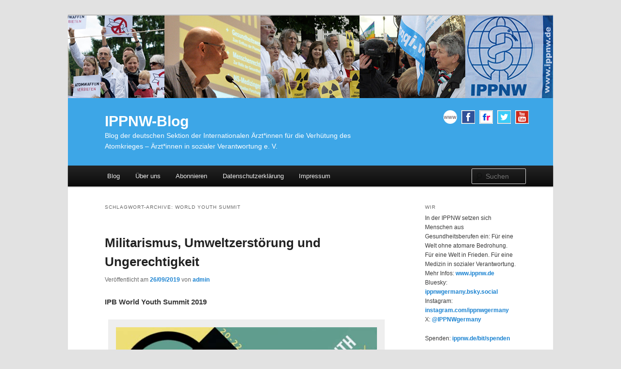

--- FILE ---
content_type: text/html; charset=UTF-8
request_url: https://blog.ippnw.de/tag/world-youth-summit/
body_size: 12252
content:
<!DOCTYPE html>
<!--[if IE 6]>
<html id="ie6" lang="de">
<![endif]-->
<!--[if IE 7]>
<html id="ie7" lang="de">
<![endif]-->
<!--[if IE 8]>
<html id="ie8" lang="de">
<![endif]-->
<!--[if !(IE 6) & !(IE 7) & !(IE 8)]><!-->
<html lang="de">
<!--<![endif]-->
<head>
<meta charset="UTF-8" />
<meta name="viewport" content="width=device-width" />
<title>World Youth Summit | IPPNW-Blog</title>
<link rel="profile" href="http://gmpg.org/xfn/11" />
<link rel="stylesheet" type="text/css" media="all" href="https://blog.ippnw.de/wp-content/themes/wilma-child/style.css" />
<link rel="pingback" href="https://blog.ippnw.de/xmlrpc.php" />
<!--[if lt IE 9]>
<script src="https://blog.ippnw.de/wp-content/themes/twentyeleven/js/html5.js" type="text/javascript"></script>
<![endif]-->
<meta name='robots' content='max-image-preview:large' />
<link rel='dns-prefetch' href='//ajax.googleapis.com' />
<link rel="alternate" type="application/rss+xml" title="IPPNW-Blog &raquo; Feed" href="https://blog.ippnw.de/feed/" />
<link rel="alternate" type="application/rss+xml" title="IPPNW-Blog &raquo; Kommentar-Feed" href="https://blog.ippnw.de/comments/feed/" />
<link rel="alternate" type="application/rss+xml" title="IPPNW-Blog &raquo; World Youth Summit Schlagwort-Feed" href="https://blog.ippnw.de/tag/world-youth-summit/feed/" />
<script type="text/javascript">
window._wpemojiSettings = {"baseUrl":"https:\/\/s.w.org\/images\/core\/emoji\/14.0.0\/72x72\/","ext":".png","svgUrl":"https:\/\/s.w.org\/images\/core\/emoji\/14.0.0\/svg\/","svgExt":".svg","source":{"concatemoji":"https:\/\/blog.ippnw.de\/wp-includes\/js\/wp-emoji-release.min.js?ver=6.2.8"}};
/*! This file is auto-generated */
!function(e,a,t){var n,r,o,i=a.createElement("canvas"),p=i.getContext&&i.getContext("2d");function s(e,t){p.clearRect(0,0,i.width,i.height),p.fillText(e,0,0);e=i.toDataURL();return p.clearRect(0,0,i.width,i.height),p.fillText(t,0,0),e===i.toDataURL()}function c(e){var t=a.createElement("script");t.src=e,t.defer=t.type="text/javascript",a.getElementsByTagName("head")[0].appendChild(t)}for(o=Array("flag","emoji"),t.supports={everything:!0,everythingExceptFlag:!0},r=0;r<o.length;r++)t.supports[o[r]]=function(e){if(p&&p.fillText)switch(p.textBaseline="top",p.font="600 32px Arial",e){case"flag":return s("\ud83c\udff3\ufe0f\u200d\u26a7\ufe0f","\ud83c\udff3\ufe0f\u200b\u26a7\ufe0f")?!1:!s("\ud83c\uddfa\ud83c\uddf3","\ud83c\uddfa\u200b\ud83c\uddf3")&&!s("\ud83c\udff4\udb40\udc67\udb40\udc62\udb40\udc65\udb40\udc6e\udb40\udc67\udb40\udc7f","\ud83c\udff4\u200b\udb40\udc67\u200b\udb40\udc62\u200b\udb40\udc65\u200b\udb40\udc6e\u200b\udb40\udc67\u200b\udb40\udc7f");case"emoji":return!s("\ud83e\udef1\ud83c\udffb\u200d\ud83e\udef2\ud83c\udfff","\ud83e\udef1\ud83c\udffb\u200b\ud83e\udef2\ud83c\udfff")}return!1}(o[r]),t.supports.everything=t.supports.everything&&t.supports[o[r]],"flag"!==o[r]&&(t.supports.everythingExceptFlag=t.supports.everythingExceptFlag&&t.supports[o[r]]);t.supports.everythingExceptFlag=t.supports.everythingExceptFlag&&!t.supports.flag,t.DOMReady=!1,t.readyCallback=function(){t.DOMReady=!0},t.supports.everything||(n=function(){t.readyCallback()},a.addEventListener?(a.addEventListener("DOMContentLoaded",n,!1),e.addEventListener("load",n,!1)):(e.attachEvent("onload",n),a.attachEvent("onreadystatechange",function(){"complete"===a.readyState&&t.readyCallback()})),(e=t.source||{}).concatemoji?c(e.concatemoji):e.wpemoji&&e.twemoji&&(c(e.twemoji),c(e.wpemoji)))}(window,document,window._wpemojiSettings);
</script>
<style type="text/css">
img.wp-smiley,
img.emoji {
	display: inline !important;
	border: none !important;
	box-shadow: none !important;
	height: 1em !important;
	width: 1em !important;
	margin: 0 0.07em !important;
	vertical-align: -0.1em !important;
	background: none !important;
	padding: 0 !important;
}
</style>
	<link rel='stylesheet' id='wp-block-library-css' href='https://blog.ippnw.de/wp-includes/css/dist/block-library/style.min.css?ver=6.2.8' type='text/css' media='all' />
<style id='wp-block-library-theme-inline-css' type='text/css'>
.wp-block-audio figcaption{color:#555;font-size:13px;text-align:center}.is-dark-theme .wp-block-audio figcaption{color:hsla(0,0%,100%,.65)}.wp-block-audio{margin:0 0 1em}.wp-block-code{border:1px solid #ccc;border-radius:4px;font-family:Menlo,Consolas,monaco,monospace;padding:.8em 1em}.wp-block-embed figcaption{color:#555;font-size:13px;text-align:center}.is-dark-theme .wp-block-embed figcaption{color:hsla(0,0%,100%,.65)}.wp-block-embed{margin:0 0 1em}.blocks-gallery-caption{color:#555;font-size:13px;text-align:center}.is-dark-theme .blocks-gallery-caption{color:hsla(0,0%,100%,.65)}.wp-block-image figcaption{color:#555;font-size:13px;text-align:center}.is-dark-theme .wp-block-image figcaption{color:hsla(0,0%,100%,.65)}.wp-block-image{margin:0 0 1em}.wp-block-pullquote{border-bottom:4px solid;border-top:4px solid;color:currentColor;margin-bottom:1.75em}.wp-block-pullquote cite,.wp-block-pullquote footer,.wp-block-pullquote__citation{color:currentColor;font-size:.8125em;font-style:normal;text-transform:uppercase}.wp-block-quote{border-left:.25em solid;margin:0 0 1.75em;padding-left:1em}.wp-block-quote cite,.wp-block-quote footer{color:currentColor;font-size:.8125em;font-style:normal;position:relative}.wp-block-quote.has-text-align-right{border-left:none;border-right:.25em solid;padding-left:0;padding-right:1em}.wp-block-quote.has-text-align-center{border:none;padding-left:0}.wp-block-quote.is-large,.wp-block-quote.is-style-large,.wp-block-quote.is-style-plain{border:none}.wp-block-search .wp-block-search__label{font-weight:700}.wp-block-search__button{border:1px solid #ccc;padding:.375em .625em}:where(.wp-block-group.has-background){padding:1.25em 2.375em}.wp-block-separator.has-css-opacity{opacity:.4}.wp-block-separator{border:none;border-bottom:2px solid;margin-left:auto;margin-right:auto}.wp-block-separator.has-alpha-channel-opacity{opacity:1}.wp-block-separator:not(.is-style-wide):not(.is-style-dots){width:100px}.wp-block-separator.has-background:not(.is-style-dots){border-bottom:none;height:1px}.wp-block-separator.has-background:not(.is-style-wide):not(.is-style-dots){height:2px}.wp-block-table{margin:0 0 1em}.wp-block-table td,.wp-block-table th{word-break:normal}.wp-block-table figcaption{color:#555;font-size:13px;text-align:center}.is-dark-theme .wp-block-table figcaption{color:hsla(0,0%,100%,.65)}.wp-block-video figcaption{color:#555;font-size:13px;text-align:center}.is-dark-theme .wp-block-video figcaption{color:hsla(0,0%,100%,.65)}.wp-block-video{margin:0 0 1em}.wp-block-template-part.has-background{margin-bottom:0;margin-top:0;padding:1.25em 2.375em}
</style>
<link rel='stylesheet' id='classic-theme-styles-css' href='https://blog.ippnw.de/wp-includes/css/classic-themes.min.css?ver=6.2.8' type='text/css' media='all' />
<style id='global-styles-inline-css' type='text/css'>
body{--wp--preset--color--black: #000;--wp--preset--color--cyan-bluish-gray: #abb8c3;--wp--preset--color--white: #fff;--wp--preset--color--pale-pink: #f78da7;--wp--preset--color--vivid-red: #cf2e2e;--wp--preset--color--luminous-vivid-orange: #ff6900;--wp--preset--color--luminous-vivid-amber: #fcb900;--wp--preset--color--light-green-cyan: #7bdcb5;--wp--preset--color--vivid-green-cyan: #00d084;--wp--preset--color--pale-cyan-blue: #8ed1fc;--wp--preset--color--vivid-cyan-blue: #0693e3;--wp--preset--color--vivid-purple: #9b51e0;--wp--preset--color--blue: #1982d1;--wp--preset--color--dark-gray: #373737;--wp--preset--color--medium-gray: #666;--wp--preset--color--light-gray: #e2e2e2;--wp--preset--gradient--vivid-cyan-blue-to-vivid-purple: linear-gradient(135deg,rgba(6,147,227,1) 0%,rgb(155,81,224) 100%);--wp--preset--gradient--light-green-cyan-to-vivid-green-cyan: linear-gradient(135deg,rgb(122,220,180) 0%,rgb(0,208,130) 100%);--wp--preset--gradient--luminous-vivid-amber-to-luminous-vivid-orange: linear-gradient(135deg,rgba(252,185,0,1) 0%,rgba(255,105,0,1) 100%);--wp--preset--gradient--luminous-vivid-orange-to-vivid-red: linear-gradient(135deg,rgba(255,105,0,1) 0%,rgb(207,46,46) 100%);--wp--preset--gradient--very-light-gray-to-cyan-bluish-gray: linear-gradient(135deg,rgb(238,238,238) 0%,rgb(169,184,195) 100%);--wp--preset--gradient--cool-to-warm-spectrum: linear-gradient(135deg,rgb(74,234,220) 0%,rgb(151,120,209) 20%,rgb(207,42,186) 40%,rgb(238,44,130) 60%,rgb(251,105,98) 80%,rgb(254,248,76) 100%);--wp--preset--gradient--blush-light-purple: linear-gradient(135deg,rgb(255,206,236) 0%,rgb(152,150,240) 100%);--wp--preset--gradient--blush-bordeaux: linear-gradient(135deg,rgb(254,205,165) 0%,rgb(254,45,45) 50%,rgb(107,0,62) 100%);--wp--preset--gradient--luminous-dusk: linear-gradient(135deg,rgb(255,203,112) 0%,rgb(199,81,192) 50%,rgb(65,88,208) 100%);--wp--preset--gradient--pale-ocean: linear-gradient(135deg,rgb(255,245,203) 0%,rgb(182,227,212) 50%,rgb(51,167,181) 100%);--wp--preset--gradient--electric-grass: linear-gradient(135deg,rgb(202,248,128) 0%,rgb(113,206,126) 100%);--wp--preset--gradient--midnight: linear-gradient(135deg,rgb(2,3,129) 0%,rgb(40,116,252) 100%);--wp--preset--duotone--dark-grayscale: url('#wp-duotone-dark-grayscale');--wp--preset--duotone--grayscale: url('#wp-duotone-grayscale');--wp--preset--duotone--purple-yellow: url('#wp-duotone-purple-yellow');--wp--preset--duotone--blue-red: url('#wp-duotone-blue-red');--wp--preset--duotone--midnight: url('#wp-duotone-midnight');--wp--preset--duotone--magenta-yellow: url('#wp-duotone-magenta-yellow');--wp--preset--duotone--purple-green: url('#wp-duotone-purple-green');--wp--preset--duotone--blue-orange: url('#wp-duotone-blue-orange');--wp--preset--font-size--small: 13px;--wp--preset--font-size--medium: 20px;--wp--preset--font-size--large: 36px;--wp--preset--font-size--x-large: 42px;--wp--preset--spacing--20: 0.44rem;--wp--preset--spacing--30: 0.67rem;--wp--preset--spacing--40: 1rem;--wp--preset--spacing--50: 1.5rem;--wp--preset--spacing--60: 2.25rem;--wp--preset--spacing--70: 3.38rem;--wp--preset--spacing--80: 5.06rem;--wp--preset--shadow--natural: 6px 6px 9px rgba(0, 0, 0, 0.2);--wp--preset--shadow--deep: 12px 12px 50px rgba(0, 0, 0, 0.4);--wp--preset--shadow--sharp: 6px 6px 0px rgba(0, 0, 0, 0.2);--wp--preset--shadow--outlined: 6px 6px 0px -3px rgba(255, 255, 255, 1), 6px 6px rgba(0, 0, 0, 1);--wp--preset--shadow--crisp: 6px 6px 0px rgba(0, 0, 0, 1);}:where(.is-layout-flex){gap: 0.5em;}body .is-layout-flow > .alignleft{float: left;margin-inline-start: 0;margin-inline-end: 2em;}body .is-layout-flow > .alignright{float: right;margin-inline-start: 2em;margin-inline-end: 0;}body .is-layout-flow > .aligncenter{margin-left: auto !important;margin-right: auto !important;}body .is-layout-constrained > .alignleft{float: left;margin-inline-start: 0;margin-inline-end: 2em;}body .is-layout-constrained > .alignright{float: right;margin-inline-start: 2em;margin-inline-end: 0;}body .is-layout-constrained > .aligncenter{margin-left: auto !important;margin-right: auto !important;}body .is-layout-constrained > :where(:not(.alignleft):not(.alignright):not(.alignfull)){max-width: var(--wp--style--global--content-size);margin-left: auto !important;margin-right: auto !important;}body .is-layout-constrained > .alignwide{max-width: var(--wp--style--global--wide-size);}body .is-layout-flex{display: flex;}body .is-layout-flex{flex-wrap: wrap;align-items: center;}body .is-layout-flex > *{margin: 0;}:where(.wp-block-columns.is-layout-flex){gap: 2em;}.has-black-color{color: var(--wp--preset--color--black) !important;}.has-cyan-bluish-gray-color{color: var(--wp--preset--color--cyan-bluish-gray) !important;}.has-white-color{color: var(--wp--preset--color--white) !important;}.has-pale-pink-color{color: var(--wp--preset--color--pale-pink) !important;}.has-vivid-red-color{color: var(--wp--preset--color--vivid-red) !important;}.has-luminous-vivid-orange-color{color: var(--wp--preset--color--luminous-vivid-orange) !important;}.has-luminous-vivid-amber-color{color: var(--wp--preset--color--luminous-vivid-amber) !important;}.has-light-green-cyan-color{color: var(--wp--preset--color--light-green-cyan) !important;}.has-vivid-green-cyan-color{color: var(--wp--preset--color--vivid-green-cyan) !important;}.has-pale-cyan-blue-color{color: var(--wp--preset--color--pale-cyan-blue) !important;}.has-vivid-cyan-blue-color{color: var(--wp--preset--color--vivid-cyan-blue) !important;}.has-vivid-purple-color{color: var(--wp--preset--color--vivid-purple) !important;}.has-black-background-color{background-color: var(--wp--preset--color--black) !important;}.has-cyan-bluish-gray-background-color{background-color: var(--wp--preset--color--cyan-bluish-gray) !important;}.has-white-background-color{background-color: var(--wp--preset--color--white) !important;}.has-pale-pink-background-color{background-color: var(--wp--preset--color--pale-pink) !important;}.has-vivid-red-background-color{background-color: var(--wp--preset--color--vivid-red) !important;}.has-luminous-vivid-orange-background-color{background-color: var(--wp--preset--color--luminous-vivid-orange) !important;}.has-luminous-vivid-amber-background-color{background-color: var(--wp--preset--color--luminous-vivid-amber) !important;}.has-light-green-cyan-background-color{background-color: var(--wp--preset--color--light-green-cyan) !important;}.has-vivid-green-cyan-background-color{background-color: var(--wp--preset--color--vivid-green-cyan) !important;}.has-pale-cyan-blue-background-color{background-color: var(--wp--preset--color--pale-cyan-blue) !important;}.has-vivid-cyan-blue-background-color{background-color: var(--wp--preset--color--vivid-cyan-blue) !important;}.has-vivid-purple-background-color{background-color: var(--wp--preset--color--vivid-purple) !important;}.has-black-border-color{border-color: var(--wp--preset--color--black) !important;}.has-cyan-bluish-gray-border-color{border-color: var(--wp--preset--color--cyan-bluish-gray) !important;}.has-white-border-color{border-color: var(--wp--preset--color--white) !important;}.has-pale-pink-border-color{border-color: var(--wp--preset--color--pale-pink) !important;}.has-vivid-red-border-color{border-color: var(--wp--preset--color--vivid-red) !important;}.has-luminous-vivid-orange-border-color{border-color: var(--wp--preset--color--luminous-vivid-orange) !important;}.has-luminous-vivid-amber-border-color{border-color: var(--wp--preset--color--luminous-vivid-amber) !important;}.has-light-green-cyan-border-color{border-color: var(--wp--preset--color--light-green-cyan) !important;}.has-vivid-green-cyan-border-color{border-color: var(--wp--preset--color--vivid-green-cyan) !important;}.has-pale-cyan-blue-border-color{border-color: var(--wp--preset--color--pale-cyan-blue) !important;}.has-vivid-cyan-blue-border-color{border-color: var(--wp--preset--color--vivid-cyan-blue) !important;}.has-vivid-purple-border-color{border-color: var(--wp--preset--color--vivid-purple) !important;}.has-vivid-cyan-blue-to-vivid-purple-gradient-background{background: var(--wp--preset--gradient--vivid-cyan-blue-to-vivid-purple) !important;}.has-light-green-cyan-to-vivid-green-cyan-gradient-background{background: var(--wp--preset--gradient--light-green-cyan-to-vivid-green-cyan) !important;}.has-luminous-vivid-amber-to-luminous-vivid-orange-gradient-background{background: var(--wp--preset--gradient--luminous-vivid-amber-to-luminous-vivid-orange) !important;}.has-luminous-vivid-orange-to-vivid-red-gradient-background{background: var(--wp--preset--gradient--luminous-vivid-orange-to-vivid-red) !important;}.has-very-light-gray-to-cyan-bluish-gray-gradient-background{background: var(--wp--preset--gradient--very-light-gray-to-cyan-bluish-gray) !important;}.has-cool-to-warm-spectrum-gradient-background{background: var(--wp--preset--gradient--cool-to-warm-spectrum) !important;}.has-blush-light-purple-gradient-background{background: var(--wp--preset--gradient--blush-light-purple) !important;}.has-blush-bordeaux-gradient-background{background: var(--wp--preset--gradient--blush-bordeaux) !important;}.has-luminous-dusk-gradient-background{background: var(--wp--preset--gradient--luminous-dusk) !important;}.has-pale-ocean-gradient-background{background: var(--wp--preset--gradient--pale-ocean) !important;}.has-electric-grass-gradient-background{background: var(--wp--preset--gradient--electric-grass) !important;}.has-midnight-gradient-background{background: var(--wp--preset--gradient--midnight) !important;}.has-small-font-size{font-size: var(--wp--preset--font-size--small) !important;}.has-medium-font-size{font-size: var(--wp--preset--font-size--medium) !important;}.has-large-font-size{font-size: var(--wp--preset--font-size--large) !important;}.has-x-large-font-size{font-size: var(--wp--preset--font-size--x-large) !important;}
.wp-block-navigation a:where(:not(.wp-element-button)){color: inherit;}
:where(.wp-block-columns.is-layout-flex){gap: 2em;}
.wp-block-pullquote{font-size: 1.5em;line-height: 1.6;}
</style>
<link rel='stylesheet' id='jquery-ui-style-css' href='https://ajax.googleapis.com/ajax/libs/jqueryui/1.11.4/themes/ui-darkness/jquery-ui.css?ver=1.11.4' type='text/css' media='all' />
<link rel='stylesheet' id='twentyeleven-block-style-css' href='https://blog.ippnw.de/wp-content/themes/twentyeleven/blocks.css?ver=20230122' type='text/css' media='all' />
<link rel='stylesheet' id='meks-flickr-widget-css' href='https://blog.ippnw.de/wp-content/plugins/meks-simple-flickr-widget/css/style.css?ver=1.3' type='text/css' media='all' />
<link rel='stylesheet' id='newsletter-css' href='https://blog.ippnw.de/wp-content/plugins/newsletter/style.css?ver=8.2.7' type='text/css' media='all' />
<script type='text/javascript' src='https://blog.ippnw.de/wp-includes/js/jquery/jquery.min.js?ver=3.6.4' id='jquery-core-js'></script>
<script type='text/javascript' src='https://blog.ippnw.de/wp-includes/js/jquery/jquery-migrate.min.js?ver=3.4.0' id='jquery-migrate-js'></script>
<link rel="https://api.w.org/" href="https://blog.ippnw.de/wp-json/" /><link rel="alternate" type="application/json" href="https://blog.ippnw.de/wp-json/wp/v2/tags/1433" /><link rel="EditURI" type="application/rsd+xml" title="RSD" href="https://blog.ippnw.de/xmlrpc.php?rsd" />
<link rel="wlwmanifest" type="application/wlwmanifest+xml" href="https://blog.ippnw.de/wp-includes/wlwmanifest.xml" />
<meta name="generator" content="WordPress 6.2.8" />
<style type="text/css">.recentcomments a{display:inline !important;padding:0 !important;margin:0 !important;}</style>		<style type="text/css" id="twentyeleven-header-css">
				#site-title a,
		#site-description {
			color: #ffffff;
		}
		</style>
		
<meta name="language" content="de">

<meta name="author" content="IPPNW – Internationale Ärzte für die Verhütung des Atomkrieges" />
<meta name="contact" content="blog@ippnw.de" />

<meta name="description" content="Artikel und Berichte zu Atomwaffen, Abrüstung, Palästina und Israel, Türkei/Kurdistan, Gesundheit, Fluchtursachen, Menschenrechte, Radioaktivität und Gesundheitsfolgen, Fukushima, Strahlung, Atomenergie und Atomausstieg" /> 

<meta name="keywords" content="Atomwaffen, Atomwaffenverbot, Abrüstung, Palästina, Israel, Gesundheit, Fluchtursachen, Flüchtlinge, Flucht, Menschenrechte, Kurden, Türkei, Palästina, Radioaktivität, Krieg, Frieden, Fukushima, Strahlung, Ausstieg, AKW, Atomenergie" />

</head>

<body class="archive tag tag-world-youth-summit tag-1433 wp-embed-responsive two-column right-sidebar">
<div id="page" class="hfeed">
	<header id="branding" role="banner">
  <div class="header-bgr">

						<a href="https://blog.ippnw.de/">
									<img src="https://blog.ippnw.de/wp-content/uploads/Blogheader_IPPNW_2016.jpg" width="1000" height="170" alt="IPPNW-Blog" />
							</a>
			
			<hgroup>
       <div class="blogtitle">
        <h1 id="site-title"><span><a href="https://blog.ippnw.de/" rel="home">IPPNW-Blog</a></span></h1>
				<h2 id="site-description">Blog der deutschen Sektion der Internationalen Ärzt*innen für die Verhütung des Atomkrieges – Ärzt*innen in sozialer Verantwortung e. V.</h2>
       </div>
       <div class="socialmedia">
        <a target="_blank" href="https://www.ippnw.de">
					<img alt="www.ippnw.de" src="https://blog.ippnw.de/wp-content/themes/wilma-child/img/icon_www.gif" width="28" height="28"> 
				</a>
        <a target="_blank" href="https://www.facebook.com/IPPNWgermany">
					<img alt="Facebook" src="https://blog.ippnw.de/wp-content/themes/wilma-child/img/icon_facebook_border_28x28.gif" width="28" height="28"> 
				</a>
        <a target="_blank" href="https://www.flickr.com/photos/ippnw">
					<img alt="Flickr" src="https://blog.ippnw.de/wp-content/themes/wilma-child/img/icon_flickr_border_28x28.gif" width="28" height="28"> 
				</a>
        <a target="_blank" href="https://twitter.com/IPPNWgermany">
					<img alt="Twitter" src="https://blog.ippnw.de/wp-content/themes/wilma-child/img/icon_twitter_border_28x28.gif" width="28" height="28"> 
				</a>
        <a target="_blank" href="https://www.youtube.com/user/IPPNWgermany">
					<img alt="Youtube" src="https://blog.ippnw.de/wp-content/themes/wilma-child/img/icon_youtube_border_28x28.gif" width="28" height="28"> 
				</a>
       </div>
			</hgroup>

			<nav id="access" role="navigation">
				<h3 class="assistive-text">Hauptmenü</h3>
								<div class="skip-link"><a class="assistive-text" href="#content">Zum Inhalt wechseln</a></div>
									<div class="skip-link"><a class="assistive-text" href="#secondary">Zum sekundären Inhalt wechseln</a></div>
												         
        <div class="menu-ippnw-menue-container"><ul id="menu-ippnw-menue" class="menu"><li id="menu-item-178" class="menu-item menu-item-type-custom menu-item-object-custom menu-item-home menu-item-178"><a href="http://blog.ippnw.de/">Blog</a></li>
<li id="menu-item-177" class="menu-item menu-item-type-post_type menu-item-object-page menu-item-177"><a href="https://blog.ippnw.de/ueber-uns/">Über uns</a></li>
<li id="menu-item-2301" class="menu-item menu-item-type-post_type menu-item-object-page menu-item-2301"><a href="https://blog.ippnw.de/blog-abonnieren/">Abonnieren</a></li>
<li id="menu-item-2909" class="menu-item menu-item-type-post_type menu-item-object-page menu-item-privacy-policy menu-item-2909"><a rel="privacy-policy" href="https://blog.ippnw.de/datenschutzerklaerung/">Datenschutzerklärung</a></li>
<li id="menu-item-4790" class="menu-item menu-item-type-post_type menu-item-object-page menu-item-4790"><a href="https://blog.ippnw.de/impressum/">Impressum</a></li>
<li class="menu-item menu-search-form" style="float:right ;">	<form method="get" id="searchform" action="https://blog.ippnw.de/">
		<label for="s" class="assistive-text">Suchen</label>
		<input type="text" class="field" name="s" id="s" placeholder="Suchen" />
		<input type="submit" class="submit" name="submit" id="searchsubmit" value="Suchen" />
	</form>
</li></ul></div>
			</nav><!-- #access -->

    </div>
 
	</header><!-- #branding -->


	<div id="main">
		<section id="primary">
			<div id="content" role="main">

			
				<header class="page-header">
					<h1 class="page-title">
					Schlagwort-Archive: <span>World Youth Summit</span>					</h1>

									</header>

				
				
					
	<article id="post-3374" class="post-3374 post type-post status-publish format-standard hentry category-frieden tag-aktivismus tag-frieden tag-friedensbewegung tag-ipb tag-ippnw tag-ituc tag-jugendkongress tag-klimawandel tag-militarismus tag-umweltpolitik tag-world-youth-summit">
		<header class="entry-header">
						<h1 class="entry-title"><a href="https://blog.ippnw.de/militarismus-umweltzerstoerung-und-ungerechtigkeit/" rel="bookmark">Militarismus, Umweltzerstörung und Ungerechtigkeit</a></h1>
			
						<div class="entry-meta">
				<span class="sep">Veröffentlicht am </span><a href="https://blog.ippnw.de/militarismus-umweltzerstoerung-und-ungerechtigkeit/" title="14:17" rel="bookmark"><time class="entry-date" datetime="2019-09-26T14:17:25+01:00">26/09/2019</time></a><span class="by-author"> <span class="sep"> von </span> <span class="author vcard"><a class="url fn n" href="https://blog.ippnw.de/author/admin/" title="Alle Beiträge von admin anzeigen" rel="author">admin</a></span></span>			</div><!-- .entry-meta -->
			
					</header><!-- .entry-header -->

				<div class="entry-content">
			<p><strong>IPB World Youth Summit 2019</strong></p>
<div id="attachment_3378" style="width: 552px" class="wp-caption aligncenter"><img aria-describedby="caption-attachment-3378" decoding="async" class="size-full wp-image-3378" src="http://blog.ippnw.de/wp-content/uploads/ibp-Kopie.jpg" alt="IPB-ITUC World Youth Summit am 20-22. September 2019." width="542" height="362" srcset="https://blog.ippnw.de/wp-content/uploads/ibp-Kopie.jpg 542w, https://blog.ippnw.de/wp-content/uploads/ibp-Kopie-300x200.jpg 300w, https://blog.ippnw.de/wp-content/uploads/ibp-Kopie-449x300.jpg 449w" sizes="(max-width: 542px) 100vw, 542px" /><p id="caption-attachment-3378" class="wp-caption-text">IPB-ITUC World Youth Summit. 20.-22. September 2019 &#8211; „Transform! #ChangeTheRules &#8211; Just transitions towards peace, social justice and environmental sustainability“</p></div>
<p>Wie stellt man sich den Herausforderungen des 21. Jahrhunderts als junger Mensch? Wie kann man jungen Aktivismus stärken und vernetzen? Am Wochenende vom 20. bis zum 22. September 2019 fand in Berlin der IPB-ITUC World Youth Summit statt. Organisiert vom Internationalen Friedensbüro (IPB) und dem Internationalen Gewerkschaftsbund (ITUC) wurde der Kongress unter dem Thema „Transform! #ChangeTheRules &#8211; Just transitions towards peace, social justice and environmental sustainability“ (übers.: „Transformation! &#8211; Gerechter Wandel Richtung Frieden, sozialer Gerechtigkeit) abgehalten. Redner*innen aus fünf Kontinenten und ca. 150 Teilnehmer*innen nahmen teil, um sich zu vernetzten, Diskussionen zu fördern, Ideen auszutauschen und gemeinsam Strategien zu entwickeln. Mit dem Ziel jungen Aktivismus zu fördern, bot der Kongress öffentliche Diskussionen, Podiumsdebatten, Teamarbeit und Diskussionen in kleinen Gruppen an. <a href="https://blog.ippnw.de/militarismus-umweltzerstoerung-und-ungerechtigkeit/#more-3374" class="more-link">Weiterlesen <span class="meta-nav">&rarr;</span></a></p>
<div class="shariff shariff-align-flex-start shariff-widget-align-flex-start"><ul class="shariff-buttons theme-white orientation-horizontal buttonsize-small"><li class="shariff-button mastodon shariff-nocustomcolor" style="background-color:#563ACC"><a href="https://s2f.kytta.dev/?text=Militarismus%2C%20Umweltzerst%C3%B6rung%20und%20Ungerechtigkeit https%3A%2F%2Fblog.ippnw.de%2Fmilitarismus-umweltzerstoerung-und-ungerechtigkeit%2F" title="Bei Mastodon teilen" aria-label="Bei Mastodon teilen" role="button" rel="noopener nofollow" class="shariff-link" style="; background-color:#6364FF; color:#6364FF" target="_blank"><span class="shariff-icon" style="fill:#6364FF"><svg width="75" height="79" viewBox="0 0 75 79" fill="none" xmlns="http://www.w3.org/2000/svg"><path d="M37.813-.025C32.462-.058 27.114.13 21.79.598c-8.544.621-17.214 5.58-20.203 13.931C-1.12 23.318.408 32.622.465 41.65c.375 7.316.943 14.78 3.392 21.73 4.365 9.465 14.781 14.537 24.782 15.385 7.64.698 15.761-.213 22.517-4.026a54.1 54.1 0 0 0 .01-6.232c-6.855 1.316-14.101 2.609-21.049 1.074-3.883-.88-6.876-4.237-7.25-8.215-1.53-3.988 3.78-.43 5.584-.883 9.048 1.224 18.282.776 27.303-.462 7.044-.837 14.26-4.788 16.65-11.833 2.263-6.135 1.215-12.79 1.698-19.177.06-3.84.09-7.692-.262-11.52C72.596 7.844 63.223.981 53.834.684a219.453 219.453 0 0 0-16.022-.71zm11.294 12.882c5.5-.067 10.801 4.143 11.67 9.653.338 1.48.471 3 .471 4.515v21.088h-8.357c-.07-7.588.153-15.182-.131-22.765-.587-4.368-7.04-5.747-9.672-2.397-2.422 3.04-1.47 7.155-1.67 10.735v6.392h-8.307c-.146-4.996.359-10.045-.404-15.002-1.108-4.218-7.809-5.565-10.094-1.666-1.685 3.046-.712 6.634-.976 9.936v14.767h-8.354c.109-8.165-.238-16.344.215-24.5.674-5.346 5.095-10.389 10.676-10.627 4.902-.739 10.103 2.038 12.053 6.631.375 1.435 1.76 1.932 1.994.084 1.844-3.704 5.501-6.739 9.785-6.771.367-.044.735-.068 1.101-.073z"/><defs><linearGradient id="paint0_linear_549_34" x1="37.0692" y1="0" x2="37.0692" y2="79" gradientUnits="userSpaceOnUse"><stop stop-color="#6364FF"/><stop offset="1" stop-color="#563ACC"/></linearGradient></defs></svg></span><span class="shariff-text" style="color:#6364FF">teilen</span>&nbsp;</a></li><li class="shariff-button facebook shariff-nocustomcolor" style="background-color:#4273c8"><a href="https://www.facebook.com/sharer/sharer.php?u=https%3A%2F%2Fblog.ippnw.de%2Fmilitarismus-umweltzerstoerung-und-ungerechtigkeit%2F" title="Bei Facebook teilen" aria-label="Bei Facebook teilen" role="button" rel="nofollow" class="shariff-link" style="; background-color:#3b5998; color:#3b5998" target="_blank"><span class="shariff-icon" style="fill:#3b5998"><svg width="32px" height="20px" xmlns="http://www.w3.org/2000/svg" viewBox="0 0 18 32"><path fill="#3b5998" d="M17.1 0.2v4.7h-2.8q-1.5 0-2.1 0.6t-0.5 1.9v3.4h5.2l-0.7 5.3h-4.5v13.6h-5.5v-13.6h-4.5v-5.3h4.5v-3.9q0-3.3 1.9-5.2t5-1.8q2.6 0 4.1 0.2z"/></svg></span><span class="shariff-text" style="color:#3b5998">teilen</span>&nbsp;</a></li><li class="shariff-button linkedin shariff-nocustomcolor" style="background-color:#1488bf"><a href="https://www.linkedin.com/sharing/share-offsite/?url=https%3A%2F%2Fblog.ippnw.de%2Fmilitarismus-umweltzerstoerung-und-ungerechtigkeit%2F" title="Bei LinkedIn teilen" aria-label="Bei LinkedIn teilen" role="button" rel="noopener nofollow" class="shariff-link" style="; background-color:#0077b5; color:#0077b5" target="_blank"><span class="shariff-icon" style="fill:#0077b5"><svg width="32px" height="20px" xmlns="http://www.w3.org/2000/svg" viewBox="0 0 27 32"><path fill="#0077b5" d="M6.2 11.2v17.7h-5.9v-17.7h5.9zM6.6 5.7q0 1.3-0.9 2.2t-2.4 0.9h0q-1.5 0-2.4-0.9t-0.9-2.2 0.9-2.2 2.4-0.9 2.4 0.9 0.9 2.2zM27.4 18.7v10.1h-5.9v-9.5q0-1.9-0.7-2.9t-2.3-1.1q-1.1 0-1.9 0.6t-1.2 1.5q-0.2 0.5-0.2 1.4v9.9h-5.9q0-7.1 0-11.6t0-5.3l0-0.9h5.9v2.6h0q0.4-0.6 0.7-1t1-0.9 1.6-0.8 2-0.3q3 0 4.9 2t1.9 6z"/></svg></span><span class="shariff-text" style="color:#0077b5">teilen</span>&nbsp;</a></li><li class="shariff-button info shariff-nocustomcolor" style="background-color:#a8a8a8"><a href="http://ct.de/-2467514" title="Weitere Informationen" aria-label="Weitere Informationen" role="button" rel="noopener " class="shariff-link" style="; background-color:#999; color:#999" target="_blank"><span class="shariff-icon" style="fill:#999"><svg width="32px" height="20px" xmlns="http://www.w3.org/2000/svg" viewBox="0 0 11 32"><path fill="#999" d="M11.4 24v2.3q0 0.5-0.3 0.8t-0.8 0.4h-9.1q-0.5 0-0.8-0.4t-0.4-0.8v-2.3q0-0.5 0.4-0.8t0.8-0.4h1.1v-6.8h-1.1q-0.5 0-0.8-0.4t-0.4-0.8v-2.3q0-0.5 0.4-0.8t0.8-0.4h6.8q0.5 0 0.8 0.4t0.4 0.8v10.3h1.1q0.5 0 0.8 0.4t0.3 0.8zM9.2 3.4v3.4q0 0.5-0.4 0.8t-0.8 0.4h-4.6q-0.4 0-0.8-0.4t-0.4-0.8v-3.4q0-0.4 0.4-0.8t0.8-0.4h4.6q0.5 0 0.8 0.4t0.4 0.8z"/></svg></span></a></li></ul></div>					</div><!-- .entry-content -->
		
		<footer class="entry-meta">
			
										<span class="cat-links">
					<span class="entry-utility-prep entry-utility-prep-cat-links">Veröffentlicht unter</span> <a href="https://blog.ippnw.de/category/frieden/" rel="category tag">Frieden</a>			</span>
							
										<span class="sep"> | </span>
								<span class="tag-links">
					<span class="entry-utility-prep entry-utility-prep-tag-links">Verschlagwortet mit</span> <a href="https://blog.ippnw.de/tag/aktivismus/" rel="tag">Aktivismus</a>, <a href="https://blog.ippnw.de/tag/frieden/" rel="tag">Frieden</a>, <a href="https://blog.ippnw.de/tag/friedensbewegung/" rel="tag">Friedensbewegung</a>, <a href="https://blog.ippnw.de/tag/ipb/" rel="tag">IPB</a>, <a href="https://blog.ippnw.de/tag/ippnw/" rel="tag">IPPNW</a>, <a href="https://blog.ippnw.de/tag/ituc/" rel="tag">ITUC</a>, <a href="https://blog.ippnw.de/tag/jugendkongress/" rel="tag">Jugendkongress</a>, <a href="https://blog.ippnw.de/tag/klimawandel/" rel="tag">Klimawandel</a>, <a href="https://blog.ippnw.de/tag/militarismus/" rel="tag">Militarismus</a>, <a href="https://blog.ippnw.de/tag/umweltpolitik/" rel="tag">Umweltpolitik</a>, <a href="https://blog.ippnw.de/tag/world-youth-summit/" rel="tag">World Youth Summit</a>			</span>
							
			
					</footer><!-- .entry-meta -->
	</article><!-- #post-3374 -->

				
				
			
			</div><!-- #content -->
		</section><!-- #primary -->

		<div id="secondary" class="widget-area" role="complementary">
			<aside id="text-2" class="widget widget_text"><h3 class="widget-title">Wir</h3>			<div class="textwidget"><p>In der IPPNW setzen sich Menschen aus Gesundheitsberufen ein: Für eine Welt ohne atomare Bedrohung. Für eine Welt in Frieden. Für eine Medizin in sozialer Verantwortung.<br />
Mehr Infos: <a href="https://www.ippnw.de/startseite.html" target="_blank" rel="noopener">www.ippnw.de</a><br />
Bluesky:<br />
<a href="https://bsky.app/profile/ippnwgermany.bsky.social" target="_blank" rel="noopener">ippnwgermany.bsky.social</a><br />
Instagram:<br />
<a href="https://www.instagram.com/ippnwgermany" target="_blank" rel="noopener">instagram.com/ippnwgermany</a><br />
X: <a href="https://x.com/IPPNWgermany" target="_blank" rel="noopener">@IPPNWgermany</a></p>
<p>Spenden: <a href="https://ippnw.de/bit/spenden" target="_blank" rel="noopener">ippnw.de/bit/spenden</a></p>
<p>Auf diesem Blog schreiben IPPNW-Mitglieder und Gastautoren. Die Artikel auf diesem Blog entsprechen nicht unbedingt der Meinung der IPPNW. Nachdrucke bedürfen der schriftlichen Genehmigung.</p>
</div>
		</aside><aside id="ctc_widget-4" class="widget ctc"><h3 class="widget-title">Stichworte</h3><div class="ctc"><a href="https://blog.ippnw.de/tag/abrustung/" class="ctc-tag tag-link-33" title="52 topics" rel="tag" style="font-size: 11.067796610169pt;">Abrüstung</a>
<a href="https://blog.ippnw.de/tag/atombombe/" class="ctc-tag tag-link-31" title="37 topics" rel="tag" style="font-size: 10.305084745763pt;">Atombombe</a>
<a href="https://blog.ippnw.de/tag/atomenergie/" class="ctc-tag tag-link-951" title="38 topics" rel="tag" style="font-size: 10.35593220339pt;">Atomenergie</a>
<a href="https://blog.ippnw.de/tag/atomkrieg/" class="ctc-tag tag-link-120" title="31 topics" rel="tag" style="font-size: 10pt;">Atomkrieg</a>
<a href="https://blog.ippnw.de/tag/atomwaffen/" class="ctc-tag tag-link-952" title="118 topics" rel="tag" style="font-size: 14.423728813559pt;">Atomwaffen</a>
<a href="https://blog.ippnw.de/tag/atomwaffenverbot/" class="ctc-tag tag-link-283" title="34 topics" rel="tag" style="font-size: 10.152542372881pt;">Atomwaffenverbot</a>
<a href="https://blog.ippnw.de/tag/buchel/" class="ctc-tag tag-link-129" title="34 topics" rel="tag" style="font-size: 10.152542372881pt;">Büchel</a>
<a href="https://blog.ippnw.de/tag/diyarbakir/" class="ctc-tag tag-link-348" title="61 topics" rel="tag" style="font-size: 11.525423728814pt;">Diyarbakir</a>
<a href="https://blog.ippnw.de/tag/frieden/" class="ctc-tag tag-link-954" title="143 topics" rel="tag" style="font-size: 15.694915254237pt;">Frieden</a>
<a href="https://blog.ippnw.de/tag/ican/" class="ctc-tag tag-link-54" title="37 topics" rel="tag" style="font-size: 10.305084745763pt;">ICAN</a>
<a href="https://blog.ippnw.de/tag/ippnw/" class="ctc-tag tag-link-337" title="149 topics" rel="tag" style="font-size: 16pt;">IPPNW</a>
<a href="https://blog.ippnw.de/tag/israel/" class="ctc-tag tag-link-136" title="40 topics" rel="tag" style="font-size: 10.457627118644pt;">Israel</a>
<a href="https://blog.ippnw.de/tag/krieg/" class="ctc-tag tag-link-74" title="43 topics" rel="tag" style="font-size: 10.610169491525pt;">Krieg</a>
<a href="https://blog.ippnw.de/tag/kurden/" class="ctc-tag tag-link-44" title="47 topics" rel="tag" style="font-size: 10.813559322034pt;">Kurden</a>
<a href="https://blog.ippnw.de/tag/kurdistan/" class="ctc-tag tag-link-349" title="31 topics" rel="tag" style="font-size: 10pt;">Kurdistan</a>
<a href="https://blog.ippnw.de/tag/menschenrechte/" class="ctc-tag tag-link-48" title="73 topics" rel="tag" style="font-size: 12.135593220339pt;">Menschenrechte</a>
<a href="https://blog.ippnw.de/tag/nato/" class="ctc-tag tag-link-61" title="34 topics" rel="tag" style="font-size: 10.152542372881pt;">NATO</a>
<a href="https://blog.ippnw.de/tag/palastina/" class="ctc-tag tag-link-137" title="33 topics" rel="tag" style="font-size: 10.101694915254pt;">Palästina</a>
<a href="https://blog.ippnw.de/tag/turkei/" class="ctc-tag tag-link-42" title="118 topics" rel="tag" style="font-size: 14.423728813559pt;">Türkei</a>
<a href="https://blog.ippnw.de/tag/arzte/" class="ctc-tag tag-link-316" title="39 topics" rel="tag" style="font-size: 10.406779661017pt;">Ärzte</a></div></aside><aside id="categories-2" class="widget widget_categories"><h3 class="widget-title">Kategorien</h3>
			<ul>
					<li class="cat-item cat-item-4"><a href="https://blog.ippnw.de/category/atomenergie/">Atomenergie</a>
</li>
	<li class="cat-item cat-item-5"><a href="https://blog.ippnw.de/category/atomwaffen/">Atomwaffen</a>
</li>
	<li class="cat-item cat-item-7"><a href="https://blog.ippnw.de/category/frieden/">Frieden</a>
</li>
	<li class="cat-item cat-item-10"><a href="https://blog.ippnw.de/category/mitglieder/">Mitglieder</a>
</li>
	<li class="cat-item cat-item-1771"><a href="https://blog.ippnw.de/category/nachruf/">Nachruf</a>
</li>
	<li class="cat-item cat-item-6"><a href="https://blog.ippnw.de/category/soziale-verantwortung/">Soziale Verantwortung</a>
</li>
	<li class="cat-item cat-item-1"><a href="https://blog.ippnw.de/category/uncategorized/">Uncategorized</a>
</li>
	<li class="cat-item cat-item-1879"><a href="https://blog.ippnw.de/category/verein/">Verein</a>
</li>
			</ul>

			</aside><aside id="mks_flickr_widget-2" class="widget mks_flickr_widget"><h3 class="widget-title">IPPNW auf Flickr</h3><ul class="flickr"><li><a href="https://www.flickr.com/photos/ippnw/54978824562/" title="Schulstreik gegen die Wehrpflicht in Hamburg" target="_blank" rel="noopener"><img src="https://live.staticflickr.com/65535/54978824562_6379e19cf2_t.jpg" alt="Schulstreik gegen die Wehrpflicht in Hamburg" style="width: 50px; height: 50px;"/></a></li><li><a href="https://www.flickr.com/photos/ippnw/54979890153/" title="Schulstreik gegen die Wehrpflicht in Hamburg" target="_blank" rel="noopener"><img src="https://live.staticflickr.com/65535/54979890153_f52f303e3b_t.jpg" alt="Schulstreik gegen die Wehrpflicht in Hamburg" style="width: 50px; height: 50px;"/></a></li><li><a href="https://www.flickr.com/photos/ippnw/54978824557/" title="Schulstreik gegen die Wehrpflicht in Hamburg" target="_blank" rel="noopener"><img src="https://live.staticflickr.com/65535/54978824557_7f6b74c2c1_t.jpg" alt="Schulstreik gegen die Wehrpflicht in Hamburg" style="width: 50px; height: 50px;"/></a></li><li><a href="https://www.flickr.com/photos/ippnw/54980007360/" title="Schulstreik gegen die Wehrpflicht in Hamburg" target="_blank" rel="noopener"><img src="https://live.staticflickr.com/65535/54980007360_5e93c42039_t.jpg" alt="Schulstreik gegen die Wehrpflicht in Hamburg" style="width: 50px; height: 50px;"/></a></li><li><a href="https://www.flickr.com/photos/ippnw/54978824587/" title="Schulstreik gegen die Wehrpflicht in Hamburg" target="_blank" rel="noopener"><img src="https://live.staticflickr.com/65535/54978824587_4fb075eb96_t.jpg" alt="Schulstreik gegen die Wehrpflicht in Hamburg" style="width: 50px; height: 50px;"/></a></li><li><a href="https://www.flickr.com/photos/ippnw/54979890188/" title="Schulstreik gegen die Wehrpflicht in Hamburg" target="_blank" rel="noopener"><img src="https://live.staticflickr.com/65535/54979890188_997c571798_t.jpg" alt="Schulstreik gegen die Wehrpflicht in Hamburg" style="width: 50px; height: 50px;"/></a></li><li><a href="https://www.flickr.com/photos/ippnw/54913098112/" title="Aktion: Nein zur Wehrpflicht!" target="_blank" rel="noopener"><img src="https://live.staticflickr.com/65535/54913098112_fc81848bbf_t.jpg" alt="Aktion: Nein zur Wehrpflicht!" style="width: 50px; height: 50px;"/></a></li><li><a href="https://www.flickr.com/photos/ippnw/54914268475/" title="Aktion: Nein zur Wehrpflicht!" target="_blank" rel="noopener"><img src="https://live.staticflickr.com/65535/54914268475_cbca67fc55_t.jpg" alt="Aktion: Nein zur Wehrpflicht!" style="width: 50px; height: 50px;"/></a></li><li><a href="https://www.flickr.com/photos/ippnw/54914179318/" title="Aktion: Nein zur Wehrpflicht!" target="_blank" rel="noopener"><img src="https://live.staticflickr.com/65535/54914179318_bd771957dd_t.jpg" alt="Aktion: Nein zur Wehrpflicht!" style="width: 50px; height: 50px;"/></a></li></ul><div class="clear"></div></aside><aside id="text-5" class="widget widget_text">			<div class="textwidget"><p><a href="https://www.flickr.com/photos/ippnw" target="_blank" rel="noopener">Besuchen Sie IPPNW auf Flickr</a></p>
</div>
		</aside><aside id="recent-comments-2" class="widget widget_recent_comments"><h3 class="widget-title">Neueste Kommentare</h3><ul id="recentcomments"><li class="recentcomments"><span class="comment-author-link">Rainer Kirmse , Altenburg</span> bei <a href="https://blog.ippnw.de/europaeisches-ippnw-treffen-in-der-friedensstadt-genf/#comment-28851">Europäisches IPPNW-Treffen in der Friedensstadt Genf</a></li><li class="recentcomments"><span class="comment-author-link">Christa Blum</span> bei <a href="https://blog.ippnw.de/erste-gruesse-aus-der-osttuerkei/#comment-28834">Erste Grüße aus der Osttürkei</a></li><li class="recentcomments"><span class="comment-author-link">admin</span> bei <a href="https://blog.ippnw.de/erschuetternder-bericht-ueber-den-aerztlichen-einsatz-im-fluechtlingscamp-auf-der-insel-kos/#comment-28832">Erschütternder Bericht über den ärztlichen Einsatz im Flüchtlingscamp auf der Insel Kos</a></li></ul></aside><aside id="archives-2" class="widget widget_archive"><h3 class="widget-title">Archiv</h3>
			<ul>
					<li><a href='https://blog.ippnw.de/2026/01/'>Januar 2026</a></li>
	<li><a href='https://blog.ippnw.de/2025/12/'>Dezember 2025</a></li>
	<li><a href='https://blog.ippnw.de/2025/10/'>Oktober 2025</a></li>
	<li><a href='https://blog.ippnw.de/2025/09/'>September 2025</a></li>
	<li><a href='https://blog.ippnw.de/2025/08/'>August 2025</a></li>
	<li><a href='https://blog.ippnw.de/2025/06/'>Juni 2025</a></li>
	<li><a href='https://blog.ippnw.de/2025/04/'>April 2025</a></li>
	<li><a href='https://blog.ippnw.de/2025/03/'>März 2025</a></li>
	<li><a href='https://blog.ippnw.de/2025/02/'>Februar 2025</a></li>
	<li><a href='https://blog.ippnw.de/2025/01/'>Januar 2025</a></li>
	<li><a href='https://blog.ippnw.de/2024/11/'>November 2024</a></li>
	<li><a href='https://blog.ippnw.de/2024/10/'>Oktober 2024</a></li>
	<li><a href='https://blog.ippnw.de/2024/09/'>September 2024</a></li>
	<li><a href='https://blog.ippnw.de/2024/08/'>August 2024</a></li>
	<li><a href='https://blog.ippnw.de/2024/04/'>April 2024</a></li>
	<li><a href='https://blog.ippnw.de/2024/03/'>März 2024</a></li>
	<li><a href='https://blog.ippnw.de/2024/01/'>Januar 2024</a></li>
	<li><a href='https://blog.ippnw.de/2023/12/'>Dezember 2023</a></li>
	<li><a href='https://blog.ippnw.de/2023/11/'>November 2023</a></li>
	<li><a href='https://blog.ippnw.de/2023/10/'>Oktober 2023</a></li>
	<li><a href='https://blog.ippnw.de/2023/09/'>September 2023</a></li>
	<li><a href='https://blog.ippnw.de/2023/08/'>August 2023</a></li>
	<li><a href='https://blog.ippnw.de/2023/06/'>Juni 2023</a></li>
	<li><a href='https://blog.ippnw.de/2023/05/'>Mai 2023</a></li>
	<li><a href='https://blog.ippnw.de/2023/04/'>April 2023</a></li>
	<li><a href='https://blog.ippnw.de/2023/03/'>März 2023</a></li>
	<li><a href='https://blog.ippnw.de/2023/02/'>Februar 2023</a></li>
	<li><a href='https://blog.ippnw.de/2022/12/'>Dezember 2022</a></li>
	<li><a href='https://blog.ippnw.de/2022/11/'>November 2022</a></li>
	<li><a href='https://blog.ippnw.de/2022/10/'>Oktober 2022</a></li>
	<li><a href='https://blog.ippnw.de/2022/09/'>September 2022</a></li>
	<li><a href='https://blog.ippnw.de/2022/07/'>Juli 2022</a></li>
	<li><a href='https://blog.ippnw.de/2022/06/'>Juni 2022</a></li>
	<li><a href='https://blog.ippnw.de/2022/05/'>Mai 2022</a></li>
	<li><a href='https://blog.ippnw.de/2022/04/'>April 2022</a></li>
	<li><a href='https://blog.ippnw.de/2022/03/'>März 2022</a></li>
	<li><a href='https://blog.ippnw.de/2022/02/'>Februar 2022</a></li>
	<li><a href='https://blog.ippnw.de/2022/01/'>Januar 2022</a></li>
	<li><a href='https://blog.ippnw.de/2021/11/'>November 2021</a></li>
	<li><a href='https://blog.ippnw.de/2021/10/'>Oktober 2021</a></li>
	<li><a href='https://blog.ippnw.de/2021/09/'>September 2021</a></li>
	<li><a href='https://blog.ippnw.de/2021/08/'>August 2021</a></li>
	<li><a href='https://blog.ippnw.de/2021/07/'>Juli 2021</a></li>
	<li><a href='https://blog.ippnw.de/2021/05/'>Mai 2021</a></li>
	<li><a href='https://blog.ippnw.de/2021/04/'>April 2021</a></li>
	<li><a href='https://blog.ippnw.de/2021/03/'>März 2021</a></li>
	<li><a href='https://blog.ippnw.de/2021/02/'>Februar 2021</a></li>
	<li><a href='https://blog.ippnw.de/2021/01/'>Januar 2021</a></li>
	<li><a href='https://blog.ippnw.de/2020/10/'>Oktober 2020</a></li>
	<li><a href='https://blog.ippnw.de/2020/09/'>September 2020</a></li>
	<li><a href='https://blog.ippnw.de/2020/08/'>August 2020</a></li>
	<li><a href='https://blog.ippnw.de/2020/07/'>Juli 2020</a></li>
	<li><a href='https://blog.ippnw.de/2020/06/'>Juni 2020</a></li>
	<li><a href='https://blog.ippnw.de/2020/05/'>Mai 2020</a></li>
	<li><a href='https://blog.ippnw.de/2020/04/'>April 2020</a></li>
	<li><a href='https://blog.ippnw.de/2020/03/'>März 2020</a></li>
	<li><a href='https://blog.ippnw.de/2020/02/'>Februar 2020</a></li>
	<li><a href='https://blog.ippnw.de/2020/01/'>Januar 2020</a></li>
	<li><a href='https://blog.ippnw.de/2019/12/'>Dezember 2019</a></li>
	<li><a href='https://blog.ippnw.de/2019/11/'>November 2019</a></li>
	<li><a href='https://blog.ippnw.de/2019/10/'>Oktober 2019</a></li>
	<li><a href='https://blog.ippnw.de/2019/09/'>September 2019</a></li>
	<li><a href='https://blog.ippnw.de/2019/08/'>August 2019</a></li>
	<li><a href='https://blog.ippnw.de/2019/07/'>Juli 2019</a></li>
	<li><a href='https://blog.ippnw.de/2019/05/'>Mai 2019</a></li>
	<li><a href='https://blog.ippnw.de/2019/04/'>April 2019</a></li>
	<li><a href='https://blog.ippnw.de/2019/03/'>März 2019</a></li>
	<li><a href='https://blog.ippnw.de/2019/02/'>Februar 2019</a></li>
	<li><a href='https://blog.ippnw.de/2019/01/'>Januar 2019</a></li>
	<li><a href='https://blog.ippnw.de/2018/11/'>November 2018</a></li>
	<li><a href='https://blog.ippnw.de/2018/10/'>Oktober 2018</a></li>
	<li><a href='https://blog.ippnw.de/2018/09/'>September 2018</a></li>
	<li><a href='https://blog.ippnw.de/2018/08/'>August 2018</a></li>
	<li><a href='https://blog.ippnw.de/2018/07/'>Juli 2018</a></li>
	<li><a href='https://blog.ippnw.de/2018/06/'>Juni 2018</a></li>
	<li><a href='https://blog.ippnw.de/2018/04/'>April 2018</a></li>
	<li><a href='https://blog.ippnw.de/2018/03/'>März 2018</a></li>
	<li><a href='https://blog.ippnw.de/2018/01/'>Januar 2018</a></li>
	<li><a href='https://blog.ippnw.de/2017/12/'>Dezember 2017</a></li>
	<li><a href='https://blog.ippnw.de/2017/10/'>Oktober 2017</a></li>
	<li><a href='https://blog.ippnw.de/2017/09/'>September 2017</a></li>
	<li><a href='https://blog.ippnw.de/2017/08/'>August 2017</a></li>
	<li><a href='https://blog.ippnw.de/2017/07/'>Juli 2017</a></li>
	<li><a href='https://blog.ippnw.de/2017/06/'>Juni 2017</a></li>
	<li><a href='https://blog.ippnw.de/2017/05/'>Mai 2017</a></li>
	<li><a href='https://blog.ippnw.de/2017/04/'>April 2017</a></li>
	<li><a href='https://blog.ippnw.de/2017/03/'>März 2017</a></li>
	<li><a href='https://blog.ippnw.de/2017/02/'>Februar 2017</a></li>
	<li><a href='https://blog.ippnw.de/2017/01/'>Januar 2017</a></li>
	<li><a href='https://blog.ippnw.de/2016/12/'>Dezember 2016</a></li>
	<li><a href='https://blog.ippnw.de/2016/11/'>November 2016</a></li>
	<li><a href='https://blog.ippnw.de/2016/10/'>Oktober 2016</a></li>
	<li><a href='https://blog.ippnw.de/2016/09/'>September 2016</a></li>
	<li><a href='https://blog.ippnw.de/2016/08/'>August 2016</a></li>
	<li><a href='https://blog.ippnw.de/2016/07/'>Juli 2016</a></li>
	<li><a href='https://blog.ippnw.de/2016/06/'>Juni 2016</a></li>
	<li><a href='https://blog.ippnw.de/2016/05/'>Mai 2016</a></li>
	<li><a href='https://blog.ippnw.de/2016/04/'>April 2016</a></li>
	<li><a href='https://blog.ippnw.de/2016/03/'>März 2016</a></li>
	<li><a href='https://blog.ippnw.de/2016/02/'>Februar 2016</a></li>
	<li><a href='https://blog.ippnw.de/2016/01/'>Januar 2016</a></li>
	<li><a href='https://blog.ippnw.de/2015/12/'>Dezember 2015</a></li>
	<li><a href='https://blog.ippnw.de/2015/11/'>November 2015</a></li>
	<li><a href='https://blog.ippnw.de/2015/10/'>Oktober 2015</a></li>
	<li><a href='https://blog.ippnw.de/2015/09/'>September 2015</a></li>
	<li><a href='https://blog.ippnw.de/2015/08/'>August 2015</a></li>
	<li><a href='https://blog.ippnw.de/2015/07/'>Juli 2015</a></li>
	<li><a href='https://blog.ippnw.de/2015/06/'>Juni 2015</a></li>
	<li><a href='https://blog.ippnw.de/2015/05/'>Mai 2015</a></li>
	<li><a href='https://blog.ippnw.de/2015/04/'>April 2015</a></li>
	<li><a href='https://blog.ippnw.de/2015/03/'>März 2015</a></li>
	<li><a href='https://blog.ippnw.de/2015/02/'>Februar 2015</a></li>
	<li><a href='https://blog.ippnw.de/2015/01/'>Januar 2015</a></li>
	<li><a href='https://blog.ippnw.de/2014/12/'>Dezember 2014</a></li>
	<li><a href='https://blog.ippnw.de/2014/10/'>Oktober 2014</a></li>
	<li><a href='https://blog.ippnw.de/2014/09/'>September 2014</a></li>
	<li><a href='https://blog.ippnw.de/2014/08/'>August 2014</a></li>
	<li><a href='https://blog.ippnw.de/2014/07/'>Juli 2014</a></li>
	<li><a href='https://blog.ippnw.de/2014/06/'>Juni 2014</a></li>
	<li><a href='https://blog.ippnw.de/2014/03/'>März 2014</a></li>
	<li><a href='https://blog.ippnw.de/2014/02/'>Februar 2014</a></li>
	<li><a href='https://blog.ippnw.de/2014/01/'>Januar 2014</a></li>
	<li><a href='https://blog.ippnw.de/2013/12/'>Dezember 2013</a></li>
	<li><a href='https://blog.ippnw.de/2013/09/'>September 2013</a></li>
	<li><a href='https://blog.ippnw.de/2013/08/'>August 2013</a></li>
	<li><a href='https://blog.ippnw.de/2013/06/'>Juni 2013</a></li>
	<li><a href='https://blog.ippnw.de/2013/05/'>Mai 2013</a></li>
	<li><a href='https://blog.ippnw.de/2013/04/'>April 2013</a></li>
	<li><a href='https://blog.ippnw.de/2013/03/'>März 2013</a></li>
	<li><a href='https://blog.ippnw.de/2013/02/'>Februar 2013</a></li>
	<li><a href='https://blog.ippnw.de/2013/01/'>Januar 2013</a></li>
	<li><a href='https://blog.ippnw.de/2012/12/'>Dezember 2012</a></li>
	<li><a href='https://blog.ippnw.de/2012/10/'>Oktober 2012</a></li>
	<li><a href='https://blog.ippnw.de/2012/09/'>September 2012</a></li>
	<li><a href='https://blog.ippnw.de/2012/08/'>August 2012</a></li>
	<li><a href='https://blog.ippnw.de/2012/06/'>Juni 2012</a></li>
	<li><a href='https://blog.ippnw.de/2012/05/'>Mai 2012</a></li>
	<li><a href='https://blog.ippnw.de/2012/04/'>April 2012</a></li>
	<li><a href='https://blog.ippnw.de/2012/03/'>März 2012</a></li>
	<li><a href='https://blog.ippnw.de/2011/11/'>November 2011</a></li>
	<li><a href='https://blog.ippnw.de/2011/10/'>Oktober 2011</a></li>
	<li><a href='https://blog.ippnw.de/2011/08/'>August 2011</a></li>
	<li><a href='https://blog.ippnw.de/2011/06/'>Juni 2011</a></li>
	<li><a href='https://blog.ippnw.de/2011/05/'>Mai 2011</a></li>
	<li><a href='https://blog.ippnw.de/2011/03/'>März 2011</a></li>
	<li><a href='https://blog.ippnw.de/2010/11/'>November 2010</a></li>
	<li><a href='https://blog.ippnw.de/2010/08/'>August 2010</a></li>
	<li><a href='https://blog.ippnw.de/2010/06/'>Juni 2010</a></li>
	<li><a href='https://blog.ippnw.de/2010/05/'>Mai 2010</a></li>
			</ul>

			</aside><aside id="text-3" class="widget widget_text"><h3 class="widget-title">Impressum und Kontakt</h3>			<div class="textwidget"><p>Internationale Ärzte für die Verhütung des Atomkrieges/Ärzte in sozialer Verantwortung e.V.<br />
Körtestr. 10<br />
10967 Berlin<br />
Tel. 030 / 69 80 74 0<br />
Fax 030 / 69 38 16 6<br />
Ansprechpartnerin:<br />
Samantha Staudte<br />
E-Mail: blog[at]ippnw.de<br />
Internet: www.ippnw.de</p>
</div>
		</aside>		</div><!-- #secondary .widget-area -->

	</div><!-- #main -->

	<footer id="colophon">

			

			<div id="site-generator">
								<a class="privacy-policy-link" href="https://blog.ippnw.de/datenschutzerklaerung/" rel="privacy-policy">Datenschutzerklärung</a><span role="separator" aria-hidden="true"></span>				<a href="https://de.wordpress.org/" class="imprint" title="Semantic Personal Publishing Platform">
					Stolz präsentiert von WordPress				</a>
			</div>
	</footer><!-- #colophon -->
</div><!-- #page -->

<link rel='stylesheet' id='shariffcss-css' href='https://blog.ippnw.de/wp-content/plugins/shariff/css/shariff.min.css?ver=4.6.12' type='text/css' media='all' />
<script type='text/javascript' src='https://blog.ippnw.de/wp-includes/js/jquery/ui/core.min.js?ver=1.13.2' id='jquery-ui-core-js'></script>
<script type='text/javascript' src='https://blog.ippnw.de/wp-includes/js/jquery/ui/mouse.min.js?ver=1.13.2' id='jquery-ui-mouse-js'></script>
<script type='text/javascript' src='https://blog.ippnw.de/wp-includes/js/jquery/ui/resizable.min.js?ver=1.13.2' id='jquery-ui-resizable-js'></script>
<script type='text/javascript' src='https://blog.ippnw.de/wp-includes/js/jquery/ui/draggable.min.js?ver=1.13.2' id='jquery-ui-draggable-js'></script>
<script type='text/javascript' src='https://blog.ippnw.de/wp-includes/js/jquery/ui/controlgroup.min.js?ver=1.13.2' id='jquery-ui-controlgroup-js'></script>
<script type='text/javascript' src='https://blog.ippnw.de/wp-includes/js/jquery/ui/checkboxradio.min.js?ver=1.13.2' id='jquery-ui-checkboxradio-js'></script>
<script type='text/javascript' src='https://blog.ippnw.de/wp-includes/js/jquery/ui/button.min.js?ver=1.13.2' id='jquery-ui-button-js'></script>
<script type='text/javascript' src='https://blog.ippnw.de/wp-includes/js/jquery/ui/dialog.min.js?ver=1.13.2' id='jquery-ui-dialog-js'></script>
<script type='text/javascript' id='s2-ajax-js-extra'>
/* <![CDATA[ */
var s2AjaxScriptStrings = {"ajaxurl":"https:\/\/blog.ippnw.de\/wp-admin\/admin-ajax.php","title":"Diese Seite abonnieren","nonce":"f3bc9d527d"};
/* ]]> */
</script>
<script type='text/javascript' src='https://blog.ippnw.de/wp-content/plugins/subscribe2/include/s2-ajax.min.js?ver=1.3' id='s2-ajax-js'></script>

</body>
</html>
